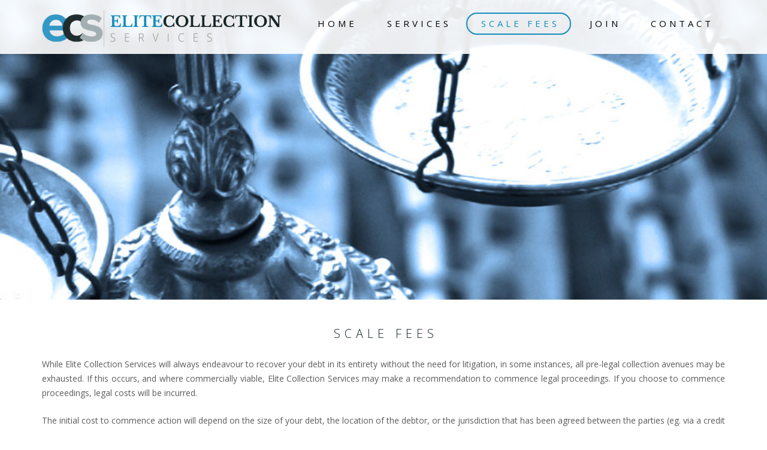

--- FILE ---
content_type: text/html; charset=UTF-8
request_url: https://www.elitecollections.com.au/scale-fees/
body_size: 6404
content:
<!doctype html>
<html class="no-js" lang="">
    <head>
		<meta charset="utf-8">
        <meta http-equiv="x-ua-compatible" content="ie=edge">
		<meta name="viewport" content="width=device-width, initial-scale=1">
		<title>Scale Fees -</title>
        <meta name='robots' content='index, follow, max-image-preview:large, max-snippet:-1, max-video-preview:-1' />
	<style>img:is([sizes="auto" i], [sizes^="auto," i]) { contain-intrinsic-size: 3000px 1500px }</style>
	
	<!-- This site is optimized with the Yoast SEO plugin v26.8 - https://yoast.com/product/yoast-seo-wordpress/ -->
	<link rel="canonical" href="https://www.elitecollections.com.au/scale-fees/" />
	<meta property="og:locale" content="en_US" />
	<meta property="og:type" content="article" />
	<meta property="og:title" content="Scale Fees -" />
	<meta property="og:url" content="https://www.elitecollections.com.au/scale-fees/" />
	<meta property="og:site_name" content="Elite Collection Services" />
	<meta property="article:modified_time" content="2025-07-25T00:49:32+00:00" />
	<meta property="og:image" content="https://www.elitecollections.com.au/wordpress/wp-content/uploads/2016/08/banner-scalefees-1.jpg" />
	<meta property="og:image:width" content="2500" />
	<meta property="og:image:height" content="352" />
	<meta property="og:image:type" content="image/jpeg" />
	<meta name="twitter:card" content="summary_large_image" />
	<meta name="twitter:label1" content="Est. reading time" />
	<meta name="twitter:data1" content="1 minute" />
	<script type="application/ld+json" class="yoast-schema-graph">{"@context":"https://schema.org","@graph":[{"@type":"WebPage","@id":"https://www.elitecollections.com.au/scale-fees/","url":"https://www.elitecollections.com.au/scale-fees/","name":"Scale Fees -","isPartOf":{"@id":"https://www.elitecollections.com.au/#website"},"primaryImageOfPage":{"@id":"https://www.elitecollections.com.au/scale-fees/#primaryimage"},"image":{"@id":"https://www.elitecollections.com.au/scale-fees/#primaryimage"},"thumbnailUrl":"https://www.elitecollections.com.au/wordpress/wp-content/uploads/2016/08/banner-scalefees-1.jpg","datePublished":"2016-08-02T13:38:04+00:00","dateModified":"2025-07-25T00:49:32+00:00","breadcrumb":{"@id":"https://www.elitecollections.com.au/scale-fees/#breadcrumb"},"inLanguage":"en-AU","potentialAction":[{"@type":"ReadAction","target":["https://www.elitecollections.com.au/scale-fees/"]}]},{"@type":"ImageObject","inLanguage":"en-AU","@id":"https://www.elitecollections.com.au/scale-fees/#primaryimage","url":"https://www.elitecollections.com.au/wordpress/wp-content/uploads/2016/08/banner-scalefees-1.jpg","contentUrl":"https://www.elitecollections.com.au/wordpress/wp-content/uploads/2016/08/banner-scalefees-1.jpg","width":2500,"height":352},{"@type":"BreadcrumbList","@id":"https://www.elitecollections.com.au/scale-fees/#breadcrumb","itemListElement":[{"@type":"ListItem","position":1,"name":"Home","item":"https://www.elitecollections.com.au/"},{"@type":"ListItem","position":2,"name":"Scale Fees"}]},{"@type":"WebSite","@id":"https://www.elitecollections.com.au/#website","url":"https://www.elitecollections.com.au/","name":"Elite Collection Services","description":"","potentialAction":[{"@type":"SearchAction","target":{"@type":"EntryPoint","urlTemplate":"https://www.elitecollections.com.au/?s={search_term_string}"},"query-input":{"@type":"PropertyValueSpecification","valueRequired":true,"valueName":"search_term_string"}}],"inLanguage":"en-AU"}]}</script>
	<!-- / Yoast SEO plugin. -->



<link rel='stylesheet' id='mainStyle-css' href='https://www.elitecollections.com.au/wordpress/wp-content/themes/elitecollections/style.css?ver=6.8.3' type='text/css' media='all' />
<link rel='stylesheet' id='slickStyle-css' href='https://www.elitecollections.com.au/wordpress/wp-content/themes/elitecollections/js/slider/slick.css?ver=6.8.3' type='text/css' media='all' />
<link rel='stylesheet' id='wp-block-library-css' href='https://www.elitecollections.com.au/wordpress/wp-includes/css/dist/block-library/style.min.css?ver=6.8.3' type='text/css' media='all' />
<style id='classic-theme-styles-inline-css' type='text/css'>
/*! This file is auto-generated */
.wp-block-button__link{color:#fff;background-color:#32373c;border-radius:9999px;box-shadow:none;text-decoration:none;padding:calc(.667em + 2px) calc(1.333em + 2px);font-size:1.125em}.wp-block-file__button{background:#32373c;color:#fff;text-decoration:none}
</style>
<style id='global-styles-inline-css' type='text/css'>
:root{--wp--preset--aspect-ratio--square: 1;--wp--preset--aspect-ratio--4-3: 4/3;--wp--preset--aspect-ratio--3-4: 3/4;--wp--preset--aspect-ratio--3-2: 3/2;--wp--preset--aspect-ratio--2-3: 2/3;--wp--preset--aspect-ratio--16-9: 16/9;--wp--preset--aspect-ratio--9-16: 9/16;--wp--preset--color--black: #000000;--wp--preset--color--cyan-bluish-gray: #abb8c3;--wp--preset--color--white: #ffffff;--wp--preset--color--pale-pink: #f78da7;--wp--preset--color--vivid-red: #cf2e2e;--wp--preset--color--luminous-vivid-orange: #ff6900;--wp--preset--color--luminous-vivid-amber: #fcb900;--wp--preset--color--light-green-cyan: #7bdcb5;--wp--preset--color--vivid-green-cyan: #00d084;--wp--preset--color--pale-cyan-blue: #8ed1fc;--wp--preset--color--vivid-cyan-blue: #0693e3;--wp--preset--color--vivid-purple: #9b51e0;--wp--preset--gradient--vivid-cyan-blue-to-vivid-purple: linear-gradient(135deg,rgba(6,147,227,1) 0%,rgb(155,81,224) 100%);--wp--preset--gradient--light-green-cyan-to-vivid-green-cyan: linear-gradient(135deg,rgb(122,220,180) 0%,rgb(0,208,130) 100%);--wp--preset--gradient--luminous-vivid-amber-to-luminous-vivid-orange: linear-gradient(135deg,rgba(252,185,0,1) 0%,rgba(255,105,0,1) 100%);--wp--preset--gradient--luminous-vivid-orange-to-vivid-red: linear-gradient(135deg,rgba(255,105,0,1) 0%,rgb(207,46,46) 100%);--wp--preset--gradient--very-light-gray-to-cyan-bluish-gray: linear-gradient(135deg,rgb(238,238,238) 0%,rgb(169,184,195) 100%);--wp--preset--gradient--cool-to-warm-spectrum: linear-gradient(135deg,rgb(74,234,220) 0%,rgb(151,120,209) 20%,rgb(207,42,186) 40%,rgb(238,44,130) 60%,rgb(251,105,98) 80%,rgb(254,248,76) 100%);--wp--preset--gradient--blush-light-purple: linear-gradient(135deg,rgb(255,206,236) 0%,rgb(152,150,240) 100%);--wp--preset--gradient--blush-bordeaux: linear-gradient(135deg,rgb(254,205,165) 0%,rgb(254,45,45) 50%,rgb(107,0,62) 100%);--wp--preset--gradient--luminous-dusk: linear-gradient(135deg,rgb(255,203,112) 0%,rgb(199,81,192) 50%,rgb(65,88,208) 100%);--wp--preset--gradient--pale-ocean: linear-gradient(135deg,rgb(255,245,203) 0%,rgb(182,227,212) 50%,rgb(51,167,181) 100%);--wp--preset--gradient--electric-grass: linear-gradient(135deg,rgb(202,248,128) 0%,rgb(113,206,126) 100%);--wp--preset--gradient--midnight: linear-gradient(135deg,rgb(2,3,129) 0%,rgb(40,116,252) 100%);--wp--preset--font-size--small: 13px;--wp--preset--font-size--medium: 20px;--wp--preset--font-size--large: 36px;--wp--preset--font-size--x-large: 42px;--wp--preset--spacing--20: 0.44rem;--wp--preset--spacing--30: 0.67rem;--wp--preset--spacing--40: 1rem;--wp--preset--spacing--50: 1.5rem;--wp--preset--spacing--60: 2.25rem;--wp--preset--spacing--70: 3.38rem;--wp--preset--spacing--80: 5.06rem;--wp--preset--shadow--natural: 6px 6px 9px rgba(0, 0, 0, 0.2);--wp--preset--shadow--deep: 12px 12px 50px rgba(0, 0, 0, 0.4);--wp--preset--shadow--sharp: 6px 6px 0px rgba(0, 0, 0, 0.2);--wp--preset--shadow--outlined: 6px 6px 0px -3px rgba(255, 255, 255, 1), 6px 6px rgba(0, 0, 0, 1);--wp--preset--shadow--crisp: 6px 6px 0px rgba(0, 0, 0, 1);}:where(.is-layout-flex){gap: 0.5em;}:where(.is-layout-grid){gap: 0.5em;}body .is-layout-flex{display: flex;}.is-layout-flex{flex-wrap: wrap;align-items: center;}.is-layout-flex > :is(*, div){margin: 0;}body .is-layout-grid{display: grid;}.is-layout-grid > :is(*, div){margin: 0;}:where(.wp-block-columns.is-layout-flex){gap: 2em;}:where(.wp-block-columns.is-layout-grid){gap: 2em;}:where(.wp-block-post-template.is-layout-flex){gap: 1.25em;}:where(.wp-block-post-template.is-layout-grid){gap: 1.25em;}.has-black-color{color: var(--wp--preset--color--black) !important;}.has-cyan-bluish-gray-color{color: var(--wp--preset--color--cyan-bluish-gray) !important;}.has-white-color{color: var(--wp--preset--color--white) !important;}.has-pale-pink-color{color: var(--wp--preset--color--pale-pink) !important;}.has-vivid-red-color{color: var(--wp--preset--color--vivid-red) !important;}.has-luminous-vivid-orange-color{color: var(--wp--preset--color--luminous-vivid-orange) !important;}.has-luminous-vivid-amber-color{color: var(--wp--preset--color--luminous-vivid-amber) !important;}.has-light-green-cyan-color{color: var(--wp--preset--color--light-green-cyan) !important;}.has-vivid-green-cyan-color{color: var(--wp--preset--color--vivid-green-cyan) !important;}.has-pale-cyan-blue-color{color: var(--wp--preset--color--pale-cyan-blue) !important;}.has-vivid-cyan-blue-color{color: var(--wp--preset--color--vivid-cyan-blue) !important;}.has-vivid-purple-color{color: var(--wp--preset--color--vivid-purple) !important;}.has-black-background-color{background-color: var(--wp--preset--color--black) !important;}.has-cyan-bluish-gray-background-color{background-color: var(--wp--preset--color--cyan-bluish-gray) !important;}.has-white-background-color{background-color: var(--wp--preset--color--white) !important;}.has-pale-pink-background-color{background-color: var(--wp--preset--color--pale-pink) !important;}.has-vivid-red-background-color{background-color: var(--wp--preset--color--vivid-red) !important;}.has-luminous-vivid-orange-background-color{background-color: var(--wp--preset--color--luminous-vivid-orange) !important;}.has-luminous-vivid-amber-background-color{background-color: var(--wp--preset--color--luminous-vivid-amber) !important;}.has-light-green-cyan-background-color{background-color: var(--wp--preset--color--light-green-cyan) !important;}.has-vivid-green-cyan-background-color{background-color: var(--wp--preset--color--vivid-green-cyan) !important;}.has-pale-cyan-blue-background-color{background-color: var(--wp--preset--color--pale-cyan-blue) !important;}.has-vivid-cyan-blue-background-color{background-color: var(--wp--preset--color--vivid-cyan-blue) !important;}.has-vivid-purple-background-color{background-color: var(--wp--preset--color--vivid-purple) !important;}.has-black-border-color{border-color: var(--wp--preset--color--black) !important;}.has-cyan-bluish-gray-border-color{border-color: var(--wp--preset--color--cyan-bluish-gray) !important;}.has-white-border-color{border-color: var(--wp--preset--color--white) !important;}.has-pale-pink-border-color{border-color: var(--wp--preset--color--pale-pink) !important;}.has-vivid-red-border-color{border-color: var(--wp--preset--color--vivid-red) !important;}.has-luminous-vivid-orange-border-color{border-color: var(--wp--preset--color--luminous-vivid-orange) !important;}.has-luminous-vivid-amber-border-color{border-color: var(--wp--preset--color--luminous-vivid-amber) !important;}.has-light-green-cyan-border-color{border-color: var(--wp--preset--color--light-green-cyan) !important;}.has-vivid-green-cyan-border-color{border-color: var(--wp--preset--color--vivid-green-cyan) !important;}.has-pale-cyan-blue-border-color{border-color: var(--wp--preset--color--pale-cyan-blue) !important;}.has-vivid-cyan-blue-border-color{border-color: var(--wp--preset--color--vivid-cyan-blue) !important;}.has-vivid-purple-border-color{border-color: var(--wp--preset--color--vivid-purple) !important;}.has-vivid-cyan-blue-to-vivid-purple-gradient-background{background: var(--wp--preset--gradient--vivid-cyan-blue-to-vivid-purple) !important;}.has-light-green-cyan-to-vivid-green-cyan-gradient-background{background: var(--wp--preset--gradient--light-green-cyan-to-vivid-green-cyan) !important;}.has-luminous-vivid-amber-to-luminous-vivid-orange-gradient-background{background: var(--wp--preset--gradient--luminous-vivid-amber-to-luminous-vivid-orange) !important;}.has-luminous-vivid-orange-to-vivid-red-gradient-background{background: var(--wp--preset--gradient--luminous-vivid-orange-to-vivid-red) !important;}.has-very-light-gray-to-cyan-bluish-gray-gradient-background{background: var(--wp--preset--gradient--very-light-gray-to-cyan-bluish-gray) !important;}.has-cool-to-warm-spectrum-gradient-background{background: var(--wp--preset--gradient--cool-to-warm-spectrum) !important;}.has-blush-light-purple-gradient-background{background: var(--wp--preset--gradient--blush-light-purple) !important;}.has-blush-bordeaux-gradient-background{background: var(--wp--preset--gradient--blush-bordeaux) !important;}.has-luminous-dusk-gradient-background{background: var(--wp--preset--gradient--luminous-dusk) !important;}.has-pale-ocean-gradient-background{background: var(--wp--preset--gradient--pale-ocean) !important;}.has-electric-grass-gradient-background{background: var(--wp--preset--gradient--electric-grass) !important;}.has-midnight-gradient-background{background: var(--wp--preset--gradient--midnight) !important;}.has-small-font-size{font-size: var(--wp--preset--font-size--small) !important;}.has-medium-font-size{font-size: var(--wp--preset--font-size--medium) !important;}.has-large-font-size{font-size: var(--wp--preset--font-size--large) !important;}.has-x-large-font-size{font-size: var(--wp--preset--font-size--x-large) !important;}
:where(.wp-block-post-template.is-layout-flex){gap: 1.25em;}:where(.wp-block-post-template.is-layout-grid){gap: 1.25em;}
:where(.wp-block-columns.is-layout-flex){gap: 2em;}:where(.wp-block-columns.is-layout-grid){gap: 2em;}
:root :where(.wp-block-pullquote){font-size: 1.5em;line-height: 1.6;}
</style>
<link rel='stylesheet' id='js_composer_front-css' href='https://www.elitecollections.com.au/wordpress/wp-content/plugins/js_composer/assets/css/js_composer.min.css?ver=8.4.1' type='text/css' media='all' />
<link rel='stylesheet' id='js_composer_custom_css-css' href='//www.elitecollections.com.au/wordpress/wp-content/uploads/js_composer/custom.css?ver=8.4.1' type='text/css' media='all' />
<script type="text/javascript" src="https://www.elitecollections.com.au/wordpress/wp-content/themes/elitecollections/js/jquery-1.11.3.min.js?ver=6.8.3" id="jquery-js"></script>
<script type="text/javascript" src="https://www.elitecollections.com.au/wordpress/wp-content/themes/elitecollections/js/modernizr-2.8.3.min.js?ver=2.8.3" id="modernizr-js"></script>
<script type="text/javascript" src="https://www.elitecollections.com.au/wordpress/wp-content/themes/elitecollections/js/superfish.js?ver=1.1.0" id="superfishjs-js"></script>
<script type="text/javascript" src="https://www.elitecollections.com.au/wordpress/wp-content/themes/elitecollections/js/slider/slick.min.js?ver=1.1.0" id="slickjs-js"></script>
<script type="text/javascript" src="https://www.elitecollections.com.au/wordpress/wp-content/themes/elitecollections/js/app.js?ver=1.1.0" id="appjs-js"></script>
<script></script><link rel="https://api.w.org/" href="https://www.elitecollections.com.au/wp-json/" /><link rel="alternate" title="JSON" type="application/json" href="https://www.elitecollections.com.au/wp-json/wp/v2/pages/6" /><link rel="EditURI" type="application/rsd+xml" title="RSD" href="https://www.elitecollections.com.au/wordpress/xmlrpc.php?rsd" />
<meta name="generator" content="WordPress 6.8.3" />
<link rel='shortlink' href='https://www.elitecollections.com.au/?p=6' />
<link rel="alternate" title="oEmbed (JSON)" type="application/json+oembed" href="https://www.elitecollections.com.au/wp-json/oembed/1.0/embed?url=https%3A%2F%2Fwww.elitecollections.com.au%2Fscale-fees%2F" />
<link rel="alternate" title="oEmbed (XML)" type="text/xml+oembed" href="https://www.elitecollections.com.au/wp-json/oembed/1.0/embed?url=https%3A%2F%2Fwww.elitecollections.com.au%2Fscale-fees%2F&#038;format=xml" />
<meta name="generator" content="Powered by WPBakery Page Builder - drag and drop page builder for WordPress."/>
<link rel="icon" href="https://www.elitecollections.com.au/wordpress/wp-content/uploads/cropped-ECS-3-32x32.png" sizes="32x32" />
<link rel="icon" href="https://www.elitecollections.com.au/wordpress/wp-content/uploads/cropped-ECS-3-192x192.png" sizes="192x192" />
<link rel="apple-touch-icon" href="https://www.elitecollections.com.au/wordpress/wp-content/uploads/cropped-ECS-3-180x180.png" />
<meta name="msapplication-TileImage" content="https://www.elitecollections.com.au/wordpress/wp-content/uploads/cropped-ECS-3-270x270.png" />
<noscript><style> .wpb_animate_when_almost_visible { opacity: 1; }</style></noscript>    </head>
    <body class="wp-singular page-template-default page page-id-6 wp-theme-elitecollections wpb-js-composer js-comp-ver-8.4.1 vc_responsive">

<script>
  (function(i,s,o,g,r,a,m){i['GoogleAnalyticsObject']=r;i[r]=i[r]||function(){
  (i[r].q=i[r].q||[]).push(arguments)},i[r].l=1*new Date();a=s.createElement(o),
  m=s.getElementsByTagName(o)[0];a.async=1;a.src=g;m.parentNode.insertBefore(a,m)
  })(window,document,'script','https://www.google-analytics.com/analytics.js','ga');
 
  ga('create', 'UA-83152819-1', 'auto');
  ga('send', 'pageview');
 
</script>
	
		<!-- Star of mobile menu -->
		<div class="mobile-nav-icon"><i class="icon"></i><span>NAVIGATION</span></div>
		<div id="mobile-menu-container">
			<ul id="mobile-nav" class="clearfix"><li id="menu-item-15" class="menu-item menu-item-type-post_type menu-item-object-page menu-item-home menu-item-15"><a href="https://www.elitecollections.com.au/">Home</a></li>
<li id="menu-item-385" class="menu-item menu-item-type-custom menu-item-object-custom menu-item-385"><a href="https://www.elitecollections.com.au/services/">Services</a></li>
<li id="menu-item-17" class="menu-item menu-item-type-post_type menu-item-object-page current-menu-item page_item page-item-6 current_page_item menu-item-17"><a href="https://www.elitecollections.com.au/scale-fees/" aria-current="page">Scale Fees</a></li>
<li id="menu-item-16" class="menu-item menu-item-type-post_type menu-item-object-page menu-item-16"><a href="https://www.elitecollections.com.au/join/">Join</a></li>
<li id="menu-item-14" class="menu-item menu-item-type-post_type menu-item-object-page menu-item-14"><a href="https://www.elitecollections.com.au/contact/">Contact</a></li>
</ul>		</div>
		<!-- End of mobile menu -->
		
		<!-- Start of header -->
		<div id="header">
			<div class="holder clearfix">
				<div class="logo"><a href="https://www.elitecollections.com.au"><img src="https://www.elitecollections.com.au/wordpress/wp-content/themes/elitecollections/img/logo.png" alt="Elite Collection Services" /></a></div>
				<nav>
					<ul id="main-nav" class="sf-menu clearfix"><li class="menu-item menu-item-type-post_type menu-item-object-page menu-item-home menu-item-15"><a href="https://www.elitecollections.com.au/">Home</a></li>
<li class="menu-item menu-item-type-custom menu-item-object-custom menu-item-385"><a href="https://www.elitecollections.com.au/services/">Services</a></li>
<li class="menu-item menu-item-type-post_type menu-item-object-page current-menu-item page_item page-item-6 current_page_item menu-item-17"><a href="https://www.elitecollections.com.au/scale-fees/" aria-current="page">Scale Fees</a></li>
<li class="menu-item menu-item-type-post_type menu-item-object-page menu-item-16"><a href="https://www.elitecollections.com.au/join/">Join</a></li>
<li class="menu-item menu-item-type-post_type menu-item-object-page menu-item-14"><a href="https://www.elitecollections.com.au/contact/">Contact</a></li>
</ul>				</nav>
			</div>
		</div>
		<!-- End of header -->
		
						<!-- Start of topbanner -->
											<style>#topbanner{background-image: url('https://www.elitecollections.com.au/wordpress/wp-content/uploads/2016/08/banner-scalefees-1.jpg');}</style>
					
			<div id="topbanner"></div>
			<!-- End of topbanner -->		
			<!-- Start of main -->
			<div id="main">
				<div class="holder clearfix">
					<h1 class="pagetitle">Scale Fees</h1>
					<div id="maincontent">
						<div class="wpb-content-wrapper"><div class="vc_row wpb_row vc_row-fluid"><div class="wpb_column vc_column_container vc_col-sm-12"><div class="vc_column-inner"><div class="wpb_wrapper">
	<div class="wpb_text_column wpb_content_element" >
		<div class="wpb_wrapper">
			<p>While Elite Collection Services will always endeavour to recover your debt in its entirety without the need for litigation, in some instances, all pre-legal collection avenues may be exhausted. If this occurs, and where commercially viable, Elite Collection Services may make a recommendation to commence legal proceedings. If you choose to commence proceedings, legal costs will be incurred.</p>
<p>The initial cost to commence action will depend on the size of your debt, the location of the debtor, or the jurisdiction that has been agreed between the parties (eg. via a credit application).</p>
<p>Regardless of the circumstances, Elite Collection Services has a panel of lawyers who are committed to instigating proceedings in the correct jurisdiction at the (set) scale rate. This means there are no hidden, or additional solicitor costs when commencing legal action, allowing you to make confident commercial decisions.</p>
<p>Current scale fees for <a href="https://www.elitecollections.com.au/wordpress/wp-content/uploads/ECS-SCALE-COSTS-3.pdf" target="_blank">NSW, QLD, VIC and ACT</a>, can be downloaded here for your consideration, or alternatively, contact an Elite Collection Services&#8217; staff member to find out more.</p>

		</div>
	</div>
</div></div></div></div>
</div>					</div>
				</div>
			</div>
			<!-- End of main -->
			
			
		<!-- Start of footer -->
		<div id="footer">
			<div id="footer-1">
				<div class="holder clearfix">
					<div id="black-studio-tinymce-2" class="widget clearfix widget_black_studio_tinymce"><div class="textwidget"><p><a target="_blank" href="https://apps.police.nsw.gov.au/spr/licenceCheck/Search.jsp"><img src="https://www.elitecollections.com.au/wordpress/wp-content/uploads/2016/08/logo-capi.png" alt="logo-capi" /></a> <a target="_blank" href="http://aicm.com.au/"><img src="https://www.elitecollections.com.au/wordpress/wp-content/uploads/2016/08/logo-aicm.png" alt="logo-aicm" /></a></p>
</div></div>				</div>
			</div>
			<div id="footer-2">
				<div class="holder clearfix">
					<div id="black-studio-tinymce-3" class="widget clearfix widget_black_studio_tinymce"><div class="textwidget"><h2><a class="btn-black" href="https://www.elitecollections.com.au/contact/">Contact Us</a></h2>
</div></div>				</div>
			</div>
			<div id="footer-3">
				<div class="holder clearfix">
					<div id="black-studio-tinymce-4" class="widget clearfix widget_black_studio_tinymce"><div class="textwidget"><div class="footer-socials">
<p><em>FOLLOW US</em> <a href="https://www.facebook.com/elitecollectionservices/" target="_blank"><img src="https://www.elitecollections.com.au/wordpress/wp-content/uploads/2016/08/footer-social-facecook.png" alt="facebook" /></a> <a href="https://www.linkedin.com/company/elite-collection-services" target="_blank"><img src="https://www.elitecollections.com.au/wordpress/wp-content/uploads/2016/08/footer-social-linkedin.png" alt="linkedin" /></a></p>
</div>
<div class="footer-copyright">
<hr />
<p>©2016 Elite Collections / Web Design by <a href="https://www.quikclicks.com.au/" target="_blank" rel="nofollow">Quikclicks</a></p>
<p><a href="https://www.elitecollections.com.au"><img class="alignnone" src="https://www.elitecollections.com.au/wordpress/wp-content/uploads/2016/08/footer-logo.png?Fds=asdf" alt="Elite Collection Services" width="100" height="100" /></a></p>
</div>
</div></div>				</div>
			</div>
		</div>
		<!-- Start of footer -->

		<script type="speculationrules">
{"prefetch":[{"source":"document","where":{"and":[{"href_matches":"\/*"},{"not":{"href_matches":["\/wordpress\/wp-*.php","\/wordpress\/wp-admin\/*","\/wordpress\/wp-content\/uploads\/*","\/wordpress\/wp-content\/*","\/wordpress\/wp-content\/plugins\/*","\/wordpress\/wp-content\/themes\/elitecollections\/*","\/*\\?(.+)"]}},{"not":{"selector_matches":"a[rel~=\"nofollow\"]"}},{"not":{"selector_matches":".no-prefetch, .no-prefetch a"}}]},"eagerness":"conservative"}]}
</script>
<script type="text/javascript" src="https://www.elitecollections.com.au/wordpress/wp-includes/js/jquery/jquery.min.js?ver=3.7.1" id="jquery-core-js"></script>
<script type="text/javascript" src="https://www.elitecollections.com.au/wordpress/wp-content/plugins/js_composer/assets/js/dist/js_composer_front.min.js?ver=8.4.1" id="wpb_composer_front_js-js"></script>
<script></script>		<script type="text/javascript">
  WebFontConfig = {
    google: { families: [ 'Open+Sans:400,700,700italic,300,300italic,400italic:latin','Raleway:300,300italic,600,800:latin' ] }
  };
  (function() {
    var wf = document.createElement('script');
    wf.src = 'https://ajax.googleapis.com/ajax/libs/webfont/1/webfont.js';
    wf.type = 'text/javascript';
    wf.async = 'true';
    var s = document.getElementsByTagName('script')[0];
    s.parentNode.insertBefore(wf, s);
  })(); </script>
    </body>
</html>

<!-- Page cached by LiteSpeed Cache 7.7 on 2026-01-22 01:32:24 -->

--- FILE ---
content_type: text/css
request_url: https://www.elitecollections.com.au/wordpress/wp-content/themes/elitecollections/style.css?ver=6.8.3
body_size: 6220
content:
/*
Theme Name: Elite Collections
Description: A custom wordpress theme
Author: Quicklicks
Author URI: http://www.quicklicks.com.au/
Version: 1.3
*/



/* ==========================================================================
   NORMALIZE: DEFAULT STYLES 
   ========================================================================== */
html {
  font-family: sans-serif; /* 1 */
  -ms-text-size-adjust: 100%; /* 2 */
  -webkit-text-size-adjust: 100%; /* 2 */
}

body {
  margin: 0;
}

article,
aside,
details,
figcaption,
figure,
footer,
header,
hgroup,
main,
menu,
nav,
section,
summary {
  display: block;
}

audio,
canvas,
progress,
video {
  display: inline-block; /* 1 */
  vertical-align: baseline; /* 2 */
}

audio:not([controls]) {
  display: none;
  height: 0;
}

[hidden],
template {
  display: none;
}

a {
  background-color: transparent;
}

a:active,
a:hover {
  outline: 0;
}

abbr[title] {
  border-bottom: 1px dotted;
}

b,
strong {
  font-weight: bold;
}

dfn {
  font-style: italic;
}

h1 {
  font-size: 2em;
  margin: 0.67em 0;
}

mark {
  background: #ff0;
  color: #000;
}

small {
  font-size: 80%;
}

sub,
sup {
  font-size: 75%;
  line-height: 0;
  position: relative;
  vertical-align: baseline;
}

sup {
  top: -0.5em;
}

sub {
  bottom: -0.25em;
}

img {
  border: 0;
}

svg:not(:root) {
  overflow: hidden;
}

figure {
  margin: 1em 40px;
}

hr {
  box-sizing: content-box;
  height: 0;
}

pre {
  overflow: auto;
}

code,
kbd,
pre,
samp {
  font-family: monospace, monospace;
  font-size: 1em;
}

button,
input,
optgroup,
select,
textarea {
  color: inherit; /* 1 */
  font: inherit; /* 2 */
  margin: 0; /* 3 */
}

button {
  overflow: visible;
}

button,
select {
  text-transform: none;
}

button,
html input[type="button"], /* 1 */
input[type="reset"],
input[type="submit"] {
  -webkit-appearance: button; /* 2 */
  cursor: pointer; /* 3 */
}

button[disabled],
html input[disabled] {
  cursor: default;
}

button::-moz-focus-inner,
input::-moz-focus-inner {
  border: 0;
  padding: 0;
}

input {
  line-height: normal;
}

input[type="checkbox"],
input[type="radio"] {
  box-sizing: border-box; /* 1 */
  padding: 0; /* 2 */
}

input[type="number"]::-webkit-inner-spin-button,
input[type="number"]::-webkit-outer-spin-button {
  height: auto;
}

input[type="search"] {
  -webkit-appearance: textfield; /* 1 */
  box-sizing: content-box; /* 2 */
}

input[type="search"]::-webkit-search-cancel-button,
input[type="search"]::-webkit-search-decoration {
  -webkit-appearance: none;
}

fieldset {
  border: 1px solid #c0c0c0;
  margin: 0 2px;
  padding: 0.35em 0.625em 0.75em;
}

legend {
  border: 0; /* 1 */
  padding: 0; /* 2 */
}
textarea {
  overflow: auto;
}

optgroup {
  font-weight: bold;
}

table {
  border-collapse: collapse;
  border-spacing: 0;
}

td,
th {
  padding: 0;
}



/* ==========================================================================
   CUSTOM STYLES
   ========================================================================== */

html{
    font-size: 1em;
    line-height: 1.4;
}

html *{
  -webkit-font-smoothing: antialiased;
}

body{
	color: #5c5c5c;
	font-family: 'Open Sans', sans-serif;
	font-weight: normal;
	font-style: normal;
	overflow-x: hidden;
	position: relative;
	word-wrap: break-word;
}

body a{
	color: #148cbd;
	text-decoration: none;
}

::-moz-selection {
    background: #b3d4fc;
    text-shadow: none;
}

::selection {
    background: #b3d4fc;
    text-shadow: none;
}

hr {
    display: block;
    height: 1px;
    border: 0;
    border-top: 1px solid #e1e1e1;
    margin: 1.6em 0;
    padding: 0;
}
hr.short-hr{
	border: none;
	background: none #148cbd;
	display: block;
	width: 98px;
	height: 1px;
}
audio,
canvas,
iframe,
img,
svg,
video {
    vertical-align: middle;
}

::-webkit-input-placeholder {
	opacity: 1;
}
::-moz-placeholder {
	opacity: 1;
}
:-ms-input-placeholder {
	opacity: 1;
}
:-moz-placeholder {
	opacity: 1;
}

fieldset {
    border: 0;
    margin: 0;
    padding: 0;
}

textarea {
    resize: vertical;
}

img{
	max-width: 100% !important;
	height: auto !important;
}

.mobile-nav-icon, #mobile-menu-container{
	display: none;
}
.holder{
	max-width: 1140px;
	margin: auto;
}
img{
	max-width: 100% !important;
	height: auto !important;
}



/* ==========================================================================
   HEADER STYLES
   ========================================================================== */
#header{
	background: url('img/header-bg.png') repeat;
	position: absolute;
	top: 0;
	left: 0;
	width: 100%;
	height: 90px;
	z-index: 99;
}
	#header .logo{
		float: left;
		padding-top: 17px;
		padding-bottom: 12px;
	}
	#header nav{
		float: right;
	}
	


	
/* ==========================================================================
   TOPSLIDER STYLES
   ========================================================================== */
#topslider{
	border-bottom: 1px solid #dcdcdc;
	position: relative;
}
	#topslider .slide-item{
		background-position: center center;
		background-size: cover;
		background-repeat: no-repeat;
		color: #fff;
		position: relative;
		height: 500px;
	}
		#topslider .slide-item .slide-text{
			color: #fff;
			position: absolute;
			bottom: 80px;
			left: 0;
			width: 100%;
			text-align: center;
		}
		#topslider .slide-item .slide-text-holder{
			max-width: 1140px;
			margin: auto;
		}
		#topslider .slide-item .slide-text h2{
			font-family: 'Raleway', sans-serif;
			font-weight: 800;
			font-size: 60px;
			margin: 0;
			line-height: 50px;
			padding-bottom: 20px;
			text-transform: uppercase;
		}
		#topslider .slide-item .slide-text p{
			margin: 0;
			padding-top: 20px;
			padding-left: 4px;
			font-size: 15px;
			letter-spacing: 4px;
			text-transform: uppercase;
		}
		#topslider .slide-item .slide-text p a{
			color: #fff;
		}
	#topslider .slick-dots{
		margin: 0;
		padding: 0;
		text-align: center;
		position: absolute;
		bottom: 277px;
		left: 0;
		width: 100%;
		z-index: 999;
	}
		#topslider .slick-dots li{
			display: inline-block;
			letter-spacing: 4px;
			padding: 0 4px;
		}
		#topslider .slick-dots li button{
			margin: 0;
			padding: 0;
			background: url('img/slider-dot-default.png') no-repeat;
			border: none;
			display: block;
			width: 9px;
			height: 9px;
			text-indent: -99999px;
		}
		#topslider .slick-dots li.slick-active button{
			background: url('img/slider-dot-active.png') no-repeat;
		}
	#topslider .slider-arrow{
		position: absolute;
		top: 381px;
		left: 0;
		width: 100%;
		z-index: 999;
	}
		#topslider .slider-arrow .holder{
			position: relative;
		}
		#topslider .slider-prev{
			display: block;
			background: url('img/slider-prev.png') no-repeat;
			cursor: pointer;
			position: absolute;
			top: 0;
			left: 0;
			width: 32px;
			height: 112px;
		}
		#topslider .slider-next{
			display: block;
			background: url('img/slider-next.png') no-repeat;
			cursor: pointer;
			position: absolute;
			top: 0;
			right: 0;
			width: 32px;
			height: 112px;
		}
#topslider .slider-buttons{
		background: url('img/slider-transparent.png') repeat;
		padding: 53px 0 50px;
		position: absolute;
		bottom: 0;
		left: 0;
		width: 100%;
		text-align: center;
		z-index: 999;
	}
.home .slider-buttons{text-align: center;margin-top:30px;}
		#topslider .slider-buttons p, .home .slider-buttons p{
			margin: 0;
		}
		#topslider .slider-buttons a, .home .slider-buttons a{
			color: #fff;
			display: inline-block;
			background: url('img/btn-bg1.png') no-repeat;
			background-size: contain;
			font-family: 'Raleway', sans-serif;
			font-weight: 600;
			font-size: 25px;
			line-height: 81px;
			margin: 3px;
			width: 358px;
			height: 81px;
			text-transform: uppercase;
		}
.home .slider-buttons a{text-align: center;}
	
	
/* ==========================================================================
   TOPBANNER STYLES
   ========================================================================== */
#topbanner{
	background: url('img/banner-general.jpg') no-repeat top center;
	background-size: cover;
	height: 500px;
	position: relative;
}
	

			
/* ==========================================================================
   HOME STYLES
   ========================================================================== */
#main.home{
	padding: 45px 0 60px 0;
}
	#main.home h1{
		color: #182528;
		font-size: 20px;
		font-weight: 300;
		padding-bottom: 22px;
		padding-left: 7px;
		letter-spacing: 7px;
		text-transform: uppercase;
	}



/* ==========================================================================
   MAIN STYLES
   ========================================================================== */
#main{
	padding: 45px 0 70px 0;
	font-size: 14px;
	line-height: 24px;
	min-height: 200px;
}
	#main a:hover{
		text-decoration: underline;
	}
	#main img{
		max-width: 100% !important;
		height: auto !important;
	}
	#main img.alignright{
		float: right;
		margin-left: 30px;
		margin-bottom: 20px;
	}
	#main img.alignleft{
		float: left;
		margin-right: 30px;
		margin-bottom: 20px;
	}
	#main h1, #main h2, #main h3, #main h4, #main h5, #main h6{
		color: #333333;
		font-weight: 300;
		line-height: 1.2em;
		margin: 0 0 0.4em 0;
	}
	#main h1{
		font-size: 35px;
	}
	#main h2{
		font-size: 30px;
	}
	#main h3{
		font-size: 25px;
	}
	#main h4{
		font-size: 20px;
	}
	#main h5{
		font-size: 18px;
	}
	#main h6{
		font-size: 16px;
	}
	#main dl, #main ol, #main p, #main ul{
		margin: 0 0 1.6em;
	}
	#main ul, #main ol{
		padding-left: 14px;
	}
	#main ul.blue-dot {
		list-style: none;
		padding: 0;
		margin: 0;
	}
		#main ul.blue-dot li { 
			list-style-type: none;
			position: relative;
			padding-left: 15px;
		}
		#main ul.blue-dot li:before {
			content: "• ";
			color: #148cbd;
			font-size: 24px;
			left: 0;
			position: absolute;
			top: 1px;
		}
	#main .pagetitle{
		color: #182528;
		font-size: 20px;
		font-weight: 300;
		padding-bottom: 22px;
		padding-left: 7px;
		margin-bottom: 5px;
		letter-spacing: 7px;
		text-transform: uppercase;
		text-align: center;
	}

		
	/*** Services ****/
	#main.services{
	}
		#main.services #sidebar{
			background: url("img/leftmenu-bg.jpg") no-repeat scroll center top / cover ;
			float: left;
			width: 23.25%;
		}
			#main.services #sidebar ul#services-nav{
				margin: 0;
				padding: 9px 0 5px;
			}
			#main.services #sidebar ul#services-nav li{
				border-bottom: 1px solid #66b4d4;
				list-style-type: none;
			}
			#main.services #sidebar ul#services-nav li:last-child{
				border-bottom: none;
			}
			#main.services #sidebar ul#services-nav li a{
				color: #fff;
				display: block;
				font-family: "Raleway",sans-serif;
				font-size: 15px;
				font-weight: 600;
				line-height: 20px;
				padding: 15px 17px;
				text-transform: uppercase;
			}
			#main.services #sidebar ul#services-nav li a:hover,
			#main.services #sidebar ul#services-nav li.current-menu-item a{
				color: #182528;
				text-decoration: none;
			}
		#main.services #maincontent{
			float: right;
			width: 74%;
		}
			#main.services #maincontent h2{
				margin-bottom: 0;
			}

		
	/*** Contact ****/
	#main #contact{
	}
		#main #contact .vc_col-sm-4{
		}
			#main #contact .vc_col-sm-4 p{
				margin-bottom: 25px;
			}
				#main #contact .vc_col-sm-4 p img{
					padding-bottom: 13px;
				}
				#main #contact .vc_col-sm-4 p strong{
					font-weight: 300;
					font-size: 25px;
				}
				#main #contact .vc_col-sm-4 p a{
					color: #5c5c5c;
				}
		#main #contact .vc_col-sm-8{
		}
			#main #contact .vc_col-sm-8 .gform_wrapper{
				margin: 0;
			}
				#main #contact .vc_col-sm-8 .gform_wrapper .gform_fields{
					padding: 0;
				}
				#main #contact .vc_col-sm-8 .gform_wrapper ul.gform_fields li.gfield{
					padding: 0;
					margin: 0;
				}
				#main #contact .vc_col-sm-8 .gform_wrapper .top_label .gfield_label{
					display: none;
				}
				body #main #contact .vc_col-sm-8 .gform_wrapper .top_label div.ginput_container{
					margin-bottom: 8px;
					margin-top: 0;
				}
				#main #contact .vc_col-sm-8 .gform_wrapper input:not([type="radio"]):not([type="checkbox"]):not([type="submit"]):not([type="button"]):not([type="image"]):not([type="file"]){
					background: #f7f7f7 none repeat scroll 0 0;
					border: medium none;
					font-family: inherit;
					font-size: inherit;
					letter-spacing: normal;
					padding: 5px 2.5%;
					width: 100%;
				}
				#main #contact .vc_col-sm-8 .gform_wrapper textarea.medium {
					background: #f7f7f7 none repeat scroll 0 0;
					border: medium none;
					height: 340px;
					padding: 5px 2.5%;
					width: 100%;
				}
				#main #contact .vc_col-sm-8 .gform_wrapper .gform_footer {
					clear: both;
					margin: 0;
					padding: 10px 0 0;
					text-align: right;
				}
					#main #contact .vc_col-sm-8 .gform_wrapper .gform_footer .gform_button{
						display: inline-block;
						border: none;
						background: url('img/btn-send.png') no-repeat;
						width: 166px;
						height: 55px;
						margin: 0;
						text-indent: -99999px;
					}

		
	/*** Join ****/
	#main.join{
	}
		#main.join .gf_page_steps{
			display: none;
		}
		#main.join .gform_wrapper hr{
			border: none;
			background: none #cccccc;
			width: 615px;
			height: 1px;
			margin: 1.6em auto;
		}
		#main.join h2{
			color: #17a2cd;
			font-size: 25px;
			font-weight: 300;
			text-align: center;
		}
		#main.join h3{
			color: #17a2cd;
			font-size: 20px;
			font-weight: normal;
			font-weight: normal;
		}
		#main.join .gform_wrapper{
			margin: 0;
		}
		body #main.join .gform_wrapper .top_label div.ginput_container{
			margin: 0 0 7px 0;
		}
		#main.join ul{
			margin: 0;
			padding: 0;
		}
			#main.join ul li{
				margin: 0;
				padding: 0;
			}
		#main.join .gform_wrapper .top_label .gfield_label{
			display: none;
		}
		#main.join .gform_wrapper input:not([type="radio"]):not([type="checkbox"]):not([type="submit"]):not([type="button"]):not([type="image"]):not([type="file"]){
			border: none;
			background: none #f7f7f7;
			padding: 6px 15px;
			width: 100%;
		}
		#main.join .gform_wrapper ul.gfield_radio li input[type="radio"]{
			margin-right: 5px;
			vertical-align: -6px;
		}
		#main.join .gform_wrapper .ginput_container_radio{
			background: none #f7f7f7;
			padding: 4px 10px;
		}
			#main.join .gform_wrapper .ginput_container_radio span{
				margin: 0;
				display: inline-block;
				padding-left: 2px;
				padding-right: 12px;
			}
			#main.join .gform_wrapper .ginput_container_radio a{
				color: #5c5c5c;
				text-decoration: underline;
			}
			#main.join .gform_wrapper .ginput_container_radio a:hover{
				text-decoration: none;
			}
		#main.join .gform_wrapper #field_2_21{
			padding-bottom: 12px;
		}
		#main.join .gform_wrapper #field_2_22 h2{
			padding-bottom: 13px;
		}
		#main.join .gform_wrapper #field_2_23{
			margin-top: -15px;
		}
		#main.join .gform_wrapper #field_2_17{
			padding: 35px 30px 4px 15px;
		}
		#main.join .gform_wrapper #field_2_4{
			padding-bottom: 35px;
		}
		#main.join .gform_wrapper #field_2_26{
			background: none transparent;
			padding: 0;
		}
			#main.join .gform_wrapper #field_2_26 .ginput_container_radio{
				background: none transparent;
				padding: 0;
			}
			#main.join .gform_wrapper #field_2_26 ul{
				padding: 0;
			}
			#main.join .gform_wrapper #field_2_26 ul:before,
			#main.join .gform_wrapper #field_2_26 ul:after {
				content: " ";
				display: table;
			}
			#main.join .gform_wrapper #field_2_26 ul:after {
				clear: both;
			}
			#main.join .gform_wrapper #field_2_26 ul li{
				float: left;
				width: 25%;
			}
			#main.join .gform_wrapper #field_2_26 ul li input{
				left: 0;
				position: absolute;
				top: 8px;
			}
			#main.join .gform_wrapper #field_2_26 ul li label{
				margin: 0;
			}
				#main.join .gform_wrapper #field_2_26 ul li label h3{
					padding-left: 19px;
				}
				#main.join .gform_wrapper #field_2_26 ul li label ul{
					padding-left: 7px;
				}
					#main.join .gform_wrapper #field_2_26 ul li label ul li{
						float: none;
						width: auto;
						padding-bottom: 12px !important;
						padding-left: 14px !important;
					}
					#main.join .gform_wrapper #field_2_26 ul li label ul li:before{
						content: "• ";
						color: #148cbd;
						font-size: 20px;
						left: 0;
						position: absolute;
						top: -3px;
					}
		#main.join .gform_wrapper #field_2_27{
		}
			#main.join .gform_wrapper #field_2_27 hr{
			}
			#main.join .gform_wrapper #field_2_27 h2{
				padding: 15px 0;
			}
			#main.join .gform_wrapper #field_2_27 p{
				margin: auto;
				max-width: 440px;
			}
			#main.join .gform_wrapper #field_2_27 p span{
			}
		#main.join .gform_wrapper #field_2_25,
		#main.join .gform_wrapper #field_2_28{
			float: left;
			margin-bottom: -55px;
			padding-top: 40px;
		}
		#main.join .gform_page_footer{
			border: none;
			text-align: right;
		}
			#main.join .gform_page_footer .gform_next_button{
				display: inline-block;
				border: none;
				background: url('img/btn-next.png') no-repeat;
				width: 166px;
				height: 55px;
				margin: 0;
				text-indent: -99999px;
			}
			#main.join .gform_page_footer .gform_previous_button{
				display: none;
			}
			#main.join .gform_page_footer .gform_button{
				display: inline-block;
				border: none;
				background: url('img/btn-send.png') no-repeat;
				width: 166px;
				height: 55px;
				margin: 0;
				text-indent: -99999px;
			}

		
	/*** Blog ****/
	#main.blog{
	}
		#main.blog #maincontent{
			width: 74%;
			float: left;
		}
			#main.blog #maincontent .blogitem{
				border-bottom: 1px solid #e4e4e4;
				padding-bottom: 40px;
				padding-bottom: 10px;
				padding-top: 5px;
			}
			.single #main.blog #maincontent .blogitem{
				border-bottom: none;
			}
				#main.blog #maincontent .blogitem .featuredimg{
					float: right;
					width: 153px;
					border: 1px solid #e6e6e6;
					margin: 45px 0 30px 30px;
					padding: 5px;
				}
				.single #main.blog #maincontent .blogitem .featuredimg,
				.single #main.blog #maincontent .blogitem:first-child .featuredimg{
					width: 360px;
					padding: 0;
					margin-top: 10px;
				}
				#main.blog #maincontent .blogitem:first-child .featuredimg{
					margin-top: 0;
				}
					#main.blog #maincontent .blogitem .featuredimg img{
						display: block;
						width: 100% !important;
						height: auto !important;
					}
				#main.blog #maincontent .blogitem .blogtitle{
					font-size: 24px;
					line-height: 120%;
					margin: 0;
					padding-bottom: 2px;
					padding-top: 32px;
				}
				#main.blog #maincontent .blogitem:first-child .blogtitle{
					padding-top: 0;
				}
					#main #maincontent .blogitem .blogtitle a{
						color: #333;
					}
					#main #maincontent .blogitem .blogtitle a:hover{
						text-decoration: underline;
					}
				#main.blog #maincontent .blogitem .meta{
					color: #333;
					font-size: 13px;
					padding-bottom: 3px;
				}
				#main #maincontent .blogitem .blogexcerpt{
				}
					#main #maincontent .blogitem .blogexcerpt p{
						margin-bottom: 15px;
					}
				#main #maincontent .blogitem .readmore{
					font-size: 18px;
					font-weight: normal;
					display: inline-block;
					background: none #335583;
					color: #fff;
					padding: 17px 30px 15px;
					line-height: 100%;
				}
			#main.blog #maincontent .postsnavigation{
				padding-top: 42px;
				padding-bottom: 45px;
				text-align: right;
			}
				#main.blog #maincontent .postsnavigation .pages{
					display: none !important;
				}
				#main.blog #maincontent .postsnavigation .wp-pagenavi a{
					background: none #000000;
					border: none;
					color: #fff;
					font-weight: bold;
					padding: 8px 18px;
					margin: 0 0 0 10px;
				}
				#main.blog #maincontent .postsnavigation .wp-pagenavi span,
				#main.blog #maincontent .postsnavigation .wp-pagenavi a:hover{
					text-decoration: none;
					background: none #335583;
					border: none;
					color: #fff;
					font-weight: bold;
					padding: 8px 18px;
					margin: 0 0 0 10px;
				}
				
		#main.blog #sidebar{
			padding-top: 5px;
			width: 23%;
			float: right;
		}
			#main.blog #sidebar .widget{
				padding-bottom: 40px;
			}
			#main.blog #sidebar .widget:last-child{
				padding-bottom: 0;
			}
			#main.blog #sidebar .widgettitle{
				display: block;
				font-size: 24px;
				color: #335583;
				border-bottom: 1px solid #e8e8e8;
				margin: 0;
				line-height: 120%;
				padding: 0px 10px 9px;
			}
			#main.blog #sidebar ul{
				margin: 0;
				padding: 0;
			}
				#main.blog #sidebar ul li{
					font-size: 15px;
					border-bottom: 1px solid #e8e8e8;
					list-style-type: none;
					line-height: 23px;
					padding: 15px 10px 12px;
				}
				#main.blog #sidebar ul li .post-date{
					font-size: 13px;
					display: block;
					color: #999999;
				}
				#main.blog #sidebar ul li a{
					color: #666;
				}
				#main.blog #sidebar ul li a:hover{
					text-decoration: underline;
				}



	
/* ==========================================================================
   FOOTER STYLES
   ========================================================================== */
#footer{
}
	#footer-1{
		background: none #fff;
		text-align: center;
	}
		#footer-1 .holder{
			border-top: 1px solid #e1e1e1;
			padding: 23px 0;
		}
		#footer-1 p{
			margin: 0;
		}
		#footer-1 p img{
			display: inline-block;
			padding: 0 36px;
		}
	#footer-2{
		background: none #17a2cd;
		text-align: center;
	}
		#footer-2 .holder{
			background: url('img/footer-bg1.jpg') no-repeat top right;
			background-size: cover;
			min-height: 90px;
		}
		#footer-2 h2{
			margin: 0;
			padding: 23px 0 18px 0;
		}
		#footer-2 .btn-black{
			color: #fff;
			font-size: 20px;
			font-weight: 300;
			background: none #000000;
			display: inline-block;
			width: 414px;
			height: 49px;
			padding-left: 9px;
			letter-spacing: 10px;
			line-height: 50px;
			text-align: center;
			text-transform: uppercase;
			-webkit-border-radius: 50px;
			-moz-border-radius: 50px;
			border-radius: 50px;
		}
	#footer-3{
		background: none #182528;
		text-align: center;
		padding-top: 31px;
		padding-bottom: 60px;
	}
		#footer-3 .footer-socials{
			padding-bottom: 34px;
		}
			#footer-3 .footer-socials p{
				margin: 0;
				color: #148cbd;
				font-size: 20px;
				text-transform: uppercase;
			}
			#footer-3 .footer-socials p em{
				font-style: normal;
			}
			#footer-3 .footer-socials p img{
				display: inline-block;
				margin: 0 0 0 5px;
				vertical-align: -8px;
			}
		#footer-3 .footer-copyright{
			font-size: 13px;
			color: #9b9a9a;
		}
			#footer-3 .footer-copyright a{
				color: #9b9a9a;
			}
			#footer-3 .footer-copyright hr{
				background: none #959595;
				margin: auto;
				border: none;
				width: 98px;
				height: 1px;
			}
			#footer-3 .footer-copyright p{
				margin: 0;
				padding-top: 18px;
			}
			#footer-3 .footer-copyright a{
			}




	
/* ==========================================================================
   SUPERFISH STYLES
   ========================================================================== */
.sf-menu, .sf-menu * {
	margin: 0;
	padding: 0;
	list-style: none;
}
.sf-menu li {
	position: relative;
}
.sf-menu ul {
	position: absolute;
	display: none;
	top: 100%;
	left: 0;
	z-index: 9999;
	background: none #000;
}
.sf-menu > li {
	list-style-type: none;
	line-height: 100%;
	display: inline-block;
}
.sf-menu li > ul{
	display: block;
	margin: 0;
	padding: 13px 0;
	text-align: center;
}
.sf-menu li.sfHover > ul, .sf-menu li:hover > ul{
	-ms-filter: "progid:DXImageTransform.Microsoft.Alpha(Opacity=100)" !important;
	filter: alpha(opacity=50) !important;
	-moz-opacity: 1 !important;
	-khtml-opacity: 1 !important;
	opacity: 1 !important;
}

.sf-menu a {
	display: block;
	position: relative;
}
.sf-menu ul ul {
	top: 0px;
	left: 100%;
}

.sf-menu {
	line-height: 100%;
	text-align: center;
	padding: 0;
}
.sf-menu .sub-menu{
	display: none;
}
.sf-menu ul {
	min-width: 100%; /* allow long menu items to determine submenu width */
	*width: 12em; /* no auto sub width for IE7, see white-space comment below */
}
.sf-menu a {
	font-size: 15px;
	font-weight: normal;
	color: #000;
	padding: 0;
	text-decoration: none;
	zoom: 1; /* IE7 */
}
.sf-menu li {
	background: none transparent;
	white-space: nowrap; /* no need for Supersubs plugin */
	*white-space: normal; /* ...unless you support IE7 (let it wrap) */
	-webkit-transition: background .2s;
	transition: background .2s;
}
.sf-menu > li {
	display: inline-block;
	margin: 0 1px;
	padding: 0;
	position: relative;
}
.sf-menu > li  > a{
	color: #000;
	border: 2px solid transparent;
    display: block;
    height: 15px;
    letter-spacing: 5px;
    line-height: 100%;
    margin: 21px 0 32px 0;
    padding: 9px 17px 9px 23px;
    position: relative;
    text-align: center;
    text-transform: uppercase;
	-webkit-border-radius: 20px;
	-moz-border-radius: 20px;
	border-radius: 20px;
}
.sf-menu > li:first-child{
	margin-left: 0;
}
.sf-menu > li:last-child{
	margin-right: 0;
}
.sf-menu > li  > a:hover,
.sf-menu > li:hover  > a,
.sf-menu > li.sfHover  > a,
.sf-menu > li.current-menu-item  > a,
.sf-menu > li.current-page-ancestor  > a,
.sf-menu > li.current_page_parent > a,
.page-template-template-services .sf-menu > li.menu-services > a{
	border-color: #148cbd;
	color: #148cbd;
}
.sf-menu ul li {
	border: none;
}
.sf-menu ul ul li {
}
.sf-menu li:hover,
.sf-menu li.sfHover {
	-webkit-transition: none;
	transition: none;
}
.sf-menu li li a{
	color: #fff;
	font-size: 13px;
    padding: 7px 20px 7px 13px !important;
    text-align: left;
    text-transform: uppercase;
	-webkit-transition: color 0s ease-in 0s;
    -moz-transition: color 0s ease-in 0s;
    -o-transition: color 0s ease-in 0s;
    transition: color 0s ease-in 0s;
}
.sf-menu li li a:hover,
.sf-menu li.current-menu-item > a:hover,
.sf-menu li li.current-menu-item > a{
	color: #148cbd;
}
.sf-menu li li:last-child a{
	border-bottom: none;
}




	
/* ==========================================================================
   MEDIA QUERIES - RESPONSIVE
   ========================================================================== */
@media only screen 
and (min-width : 1151px) {
	.mobile-nav-icon, #mobile-menu-container, #mobile-nav{
		display: none !important;
	}
	#header nav{
		display: block !important;
	}
}

@media only screen 
and (max-width : 1150px) {
	body{
		overflow-x: hidden;
	}
	.holder{
		width: 95% !important;
		margin: auto !important;
	}
	
	#mobile-menu-container{
		background: none #000;
		display: none;
		width: 100%;
		z-index: 9999;
	}
		#mobile-menu-container ul#mobile-nav{
			background: none #000;
			padding: 15px 0 20px 0;
		}
		#mobile-menu-container ul{
			margin: 0;
			padding: 0;
		}
			#mobile-menu-container ul li{
				list-style-type: none;
			}
			#mobile-menu-container ul li a{
				font-size: 18px;
				color: #202121;
				font-weight: normal;
				display: block;
				padding: 6px 0 6px 20px;
				color: #fff;
				text-decoration: none;
			}
			#mobile-menu-container ul li li a{
				padding-left: 40px;
			}
			#mobile-menu-container ul li li li a{
				padding-left: 60px;
			}
			#mobile-menu-container ul li.current-menu-item > a,
			.page-template-template-services #mobile-menu-container ul li.menu-services > a,
			#mobile-menu-container ul li a:hover{
				color: #0066cc;
			}
			
	.mobile-nav-icon {
		background: #222 none repeat scroll 0 0;
		cursor: pointer;
		display: block !important;
		height: 45px;
		padding: 0;
		position: relative;
		text-align: left;
		width: 100%;
		z-index: 9999;
	}
		.mobile-nav-icon  .icon{
			background: url("img/nav-icon.jpg") no-repeat scroll 0 0;
			display: inline-block;
			height: 45px;
			width: 45px;
			margin: 0;
			vertical-align: 0;
			line-height: 100%;
		}
		.mobile-nav-icon  span{
			font-weight: 300;
			color: #fff;
			display: inline-block;
			font-size: 15px;
			margin-left: 12px;
			line-height: 100%;
			vertical-align: 18px;
			letter-spacing: 1px;
		}
	#header{
		background: none #fff;
		position: relative;
		left: auto;
		top: auto;
	}
		#header nav{
			display: none;
		}
		#header .logo{
			float: none;
			text-align: center;
		}
	#topbanner{
		height: 272px;
	}
	#topslider .slide-item{
		height: 300px;
	}
	#topslider .slide-item .slide-text{
		bottom: 80px;
	}
	#topslider .slider-arrow{
		top: auto;
		bottom: 416px;
	}
	#topslider .slick-dots{
		bottom: 230px;
	}
	#topslider .slider-prev{
		background-position: top left;
		width: 15px;
	}
	#topslider .slider-next{
		background-position: top right;
		width: 15px;
	}
	#topslider .slide-item .slide-text-holder{
		max-width: 87%;
	}
	#topslider .slide-item .slide-text h2{
		font-size: 50px;
		line-height: 43px;
	}
	#topslider .slider-buttons a, .home .slider-buttons a{
		height: 71px;
		width: 310px;
		line-height: 71px;
	}
		
}

@media only screen 
and (max-width : 1024px) {
	#topbanner{
		height: 240px;
	}
	#topslider .slide-item{
		height: 200px;
	}
	#topslider .slide-item .slide-text{
		bottom: 60px;
	}
	#topslider .slider-arrow{
		bottom: 385px;
	}
	#topslider .slick-dots{
		bottom: 200px;
	}
	#topslider .slide-item .slide-text-holder{
		max-width: 87%;
	}
	#topslider .slide-item .slide-text h2{
		font-size: 40px;
		line-height: 35px;
	}
	#topslider .slider-buttons, .home .slider-buttons{
		padding: 43px 0 40px;
	}
	#topslider .slider-buttons a, .home .slider-buttons a{
		width: 230px;
		height: 52px;
		line-height: 52px;
		font-size: 18px;
	}
}

@media only screen 
and (max-width : 767px) {
	#topbanner{
		height: 200px;
	}
	#topslider .slide-item{
		height: 180px;
	}
	#topslider .slide-item .slide-text{
		bottom: 50px;
	}
	#topslider .slider-arrow{
		bottom: 315px;
	}
	#topslider .slick-dots{
		bottom: 150px;
	}
	#topslider .slide-item .slide-text-holder{
		max-width: 87%;
	}
	#topslider .slide-item .slide-text h2{
		font-size: 35px;
		line-height: 30px;
		padding-bottom: 9px;
	}
	#topslider .slider-buttons, .home .slider-buttons{
		padding: 33px 0 30px;
	}
	#topslider .slider-buttons a, .home .slider-buttons a{
		width: 190px;
		height: 43px;
		line-height: 43px;
		font-size: 15px;
	}
	#main.services #sidebar{
		width: 30%;
	}
	#main.services #maincontent{
		width: 66%;
	}
	#main.join .gform_wrapper hr{
		width: 85%;
	}
	#main.join .gform_wrapper #field_2_26 ul li{
		padding-bottom: 15px !important;
		width: 50%;
	}
	#main.blog #maincontent{
		float: none;
		width: auto;
		padding-bottom: 20px;
	}
	#main.blog #sidebar{
		float: none;
		padding-top: 10px;
		width: auto;
		padding-bottom: 55px;
	}
}

@media only screen 
and (max-width : 640px) {
	#topbanner{
		height: 190px;
	}	
	#topslider .slide-item{
		height: 190px;
	}
	#topslider .slide-item .slide-text{
		bottom: 50px;
	}
	#topslider .slider-arrow{
		bottom: 260px;
	}
	#topslider .slick-dots{
		bottom: 110px;
	}
	#topslider .slide-item .slide-text-holder{
		max-width: 85%;
	}
	#topslider .slide-item .slide-text h2{
		font-size: 25px;
		line-height: 100%;
		padding-bottom: 0;
	}
	#topslider .slider-next, #topslider .slider-prev{
		width: 12px;
	}
	#topslider .slider-buttons, .home .slider-buttons{
		padding: 20px 0 18px;
	}
	#topslider .slider-buttons a, .home .slider-buttons a{
		width: 140px;
		height: 32px;
		line-height: 32px;
		font-size: 12px;
	}
	#main.services #sidebar{
		float: none;
		width: auto;
	}
	#main.services #maincontent{
		float: none;
		padding-top: 30px;
		width: auto;
	}
	#main.blog #maincontent .blogitem .featuredimg{
		margin-bottom: 12px;
		margin-right: 15px;
		max-width: 50%;
	}
}

@media only screen 
and (max-width : 600px) {
	html #wpadminbar{
		top: -46px !important;
	}
}

@media only screen 
and (max-width : 480px) {
	#topbanner{
		height: 160px;
	}
	#topslider .slide-item{
		height: 340px;
	}
	#topslider .slide-item .slide-text{
		bottom: 120px;
	}
	#topslider .slider-arrow{
		bottom: 230px;
	}
	#topslider .slick-dots{
		bottom: 80px;
	}
	#topslider .slide-item .slide-text-holder{
		max-width: 85%;
	}
	#topslider .slide-item .slide-text h2{
		font-size: 20px;
	}
	#topslider .slider-buttons, .home .slider-buttons{
		padding: 10px 0 8px;
	}
	#topslider .slider-buttons a, .home .slider-buttons a{
		width: 100px;
		height: 23px;
		line-height: 23px;
		font-size: 8px;
	}
	#main.join .gform_wrapper #field_2_25,
	#main.join .gform_wrapper #field_2_28{
		float: none;
		margin-bottom: 0;
	}
	#main.join .gform_wrapper #field_2_26 ul li{
		width: auto;
		float: none;
	}
	#main.blog #maincontent .blogitem .featuredimg ,
	.single #main.blog #maincontent .blogitem:first-child .featuredimg{
		float: none;
		margin-left: 0;
		margin-right: 0;
		max-width: 100%;
		width: auto;
	}
	#footer-1 p img{
		padding: 0 17px;
	}
	#footer-2 .btn-black{
		letter-spacing: 5px;
		width: 240px;
	}
}

@media only screen 
and (max-width : 360px) {
	#topbanner{
		height: 140px;
	}
	#topslider .slider-buttons a, .home .slider-buttons a{
		width: 92px;
		height: 21px;
		line-height: 21px;
		font-size: 8px;
	}
}




/* ==========================================================================
   Helper classes
   ========================================================================== */
.hidden {
    display: none !important;
}
.visuallyhidden {
    border: 0;
    clip: rect(0 0 0 0);
    height: 1px;
    margin: -1px;
    overflow: hidden;
    padding: 0;
    position: absolute;
    width: 1px;
}
.visuallyhidden.focusable:active,
.visuallyhidden.focusable:focus {
    clip: auto;
    height: auto;
    margin: 0;
    overflow: visible;
    position: static;
    width: auto;
}
.invisible {
    visibility: hidden;
}
.clearfix:before,
.clearfix:after {
    content: " "; /* 1 */
    display: table; /* 2 */
}

.clearfix:after {
    clear: both;
}

/* ==========================================================================
   Print styles.
   ========================================================================== */

@media print {
    *,
    *:before,
    *:after {
        background: transparent !important;
        color: #000 !important;
        box-shadow: none !important;
        text-shadow: none !important;
    }

    a,
    a:visited {
        text-decoration: underline;
    }

    a[href]:after {
        content: " (" attr(href) ")";
    }

    abbr[title]:after {
        content: " (" attr(title) ")";
    }

    a[href^="#"]:after,
    a[href^="javascript:"]:after {
        content: "";
    }

    pre,
    blockquote {
        border: 1px solid #999;
        page-break-inside: avoid;
    }

    thead {
        display: table-header-group;
    }

    tr,
    img {
        page-break-inside: avoid;
    }

    img {
        max-width: 100% !important;
    }

    p,
    h2,
    h3 {
        orphans: 3;
        widows: 3;
    }

    h2,
    h3 {
        page-break-after: avoid;
    }
}


--- FILE ---
content_type: text/css
request_url: https://www.elitecollections.com.au/wordpress/wp-content/uploads/js_composer/custom.css?ver=8.4.1
body_size: -110
content:
#main h2 {
    font-size: 30px;
    margin-bottom:15px !important;
}

#main p{
    text-align: justify !important;
}

--- FILE ---
content_type: text/plain
request_url: https://www.google-analytics.com/j/collect?v=1&_v=j102&a=1253697757&t=pageview&_s=1&dl=https%3A%2F%2Fwww.elitecollections.com.au%2Fscale-fees%2F&ul=en-us%40posix&dt=Scale%20Fees%20-&sr=1280x720&vp=1280x720&_u=IEBAAEABAAAAACAAI~&jid=1360711871&gjid=1798174944&cid=1751550343.1769005946&tid=UA-83152819-1&_gid=1280522647.1769005946&_r=1&_slc=1&z=1546093324
body_size: -454
content:
2,cG-PY3E7RTWHN

--- FILE ---
content_type: application/javascript
request_url: https://www.elitecollections.com.au/wordpress/wp-content/themes/elitecollections/js/app.js?ver=1.1.0
body_size: 24
content:
jQuery( document ).ready(function( $ ) {
   
   	//Menu
	$( ".mobile-nav-icon" ).click(function() {
		$('#mobile-menu-container').slideToggle('slow', function() { });
	});
	$("#main-nav").superfish({
		delay:       600,   
		animation:   {opacity:'show',height:'show'}, 
		speed:       'fast'
	});
	
	// Slider Scripts
	$('.slider').slick({
		dots: true,
		arrows: true,
		nextArrow: '.slider-next',
		prevArrow: '.slider-prev',
		autoplay: true,
		autoplaySpeed: 4000,
		infinite: true,
		fade: true
	});
	
});